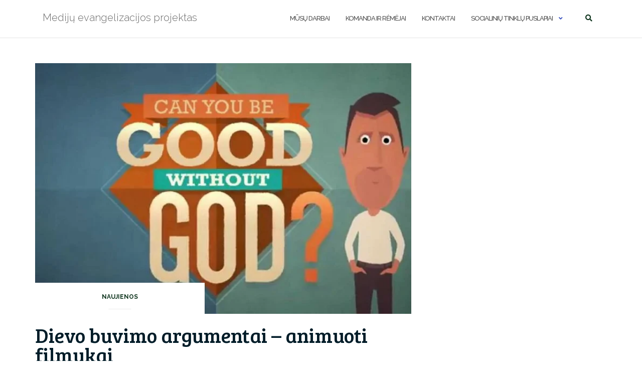

--- FILE ---
content_type: text/html; charset=UTF-8
request_url: https://projektas.kristoteka.lt/dievo-buvimo-argumentai-animuoti-filmukai/
body_size: 17146
content:
<!DOCTYPE html><html lang="lt-LT"><head><meta charset="UTF-8"><meta name="viewport" content="width=device-width, initial-scale=1"><link rel="profile" href="https://gmpg.org/xfn/11"><link rel="pingback" href="https://projektas.kristoteka.lt/xmlrpc.php"><meta name='robots' content='index, follow, max-image-preview:large, max-snippet:-1, max-video-preview:-1' /><title>Dievo buvimo argumentai - animuoti filmukai - Medijų evangelizacijos projektas</title><link rel="canonical" href="https://projektas.kristoteka.lt/dievo-buvimo-argumentai-animuoti-filmukai/" /><meta property="og:locale" content="lt_LT" /><meta property="og:type" content="article" /><meta property="og:title" content="Dievo buvimo argumentai - animuoti filmukai - Medijų evangelizacijos projektas" /><meta property="og:description" content="Tai puikios kokybės filmukai, logiškai ir nuosekliai atskleidžiantys svarbiausius Dievo buvimo argumentus, prieinamus prigimtiniu protu. Filmai sukurti vadovaujant žinomam krikščionių &hellip; Continue reading Dievo buvimo argumentai &#8211; animuoti filmukai" /><meta property="og:url" content="https://projektas.kristoteka.lt/dievo-buvimo-argumentai-animuoti-filmukai/" /><meta property="og:site_name" content="Medijų evangelizacijos projektas" /><meta property="article:published_time" content="2016-08-14T13:46:00+00:00" /><meta property="article:modified_time" content="2016-08-17T09:22:35+00:00" /><meta property="og:image" content="https://projektas.kristoteka.lt/wp-content/uploads/2016/08/drcraig.jpg" /><meta property="og:image:width" content="1280" /><meta property="og:image:height" content="720" /><meta property="og:image:type" content="image/jpeg" /><meta name="author" content="admin" /><meta name="twitter:card" content="summary_large_image" /><meta name="twitter:label1" content="Written by" /><meta name="twitter:data1" content="admin" /> <script type="application/ld+json" class="yoast-schema-graph">{"@context":"https://schema.org","@graph":[{"@type":"Article","@id":"https://projektas.kristoteka.lt/dievo-buvimo-argumentai-animuoti-filmukai/#article","isPartOf":{"@id":"https://projektas.kristoteka.lt/dievo-buvimo-argumentai-animuoti-filmukai/"},"author":{"name":"admin","@id":"https://projektas.kristoteka.lt/#/schema/person/2544c1e05eaf8670b9758a13f3f13f03"},"headline":"Dievo buvimo argumentai &#8211; animuoti filmukai","datePublished":"2016-08-14T13:46:00+00:00","dateModified":"2016-08-17T09:22:35+00:00","mainEntityOfPage":{"@id":"https://projektas.kristoteka.lt/dievo-buvimo-argumentai-animuoti-filmukai/"},"wordCount":50,"commentCount":0,"image":{"@id":"https://projektas.kristoteka.lt/dievo-buvimo-argumentai-animuoti-filmukai/#primaryimage"},"thumbnailUrl":"https://projektas.kristoteka.lt/wp-content/uploads/2016/08/drcraig.jpg","articleSection":["Naujienos"],"inLanguage":"lt-LT"},{"@type":"WebPage","@id":"https://projektas.kristoteka.lt/dievo-buvimo-argumentai-animuoti-filmukai/","url":"https://projektas.kristoteka.lt/dievo-buvimo-argumentai-animuoti-filmukai/","name":"Dievo buvimo argumentai - animuoti filmukai - Medijų evangelizacijos projektas","isPartOf":{"@id":"https://projektas.kristoteka.lt/#website"},"primaryImageOfPage":{"@id":"https://projektas.kristoteka.lt/dievo-buvimo-argumentai-animuoti-filmukai/#primaryimage"},"image":{"@id":"https://projektas.kristoteka.lt/dievo-buvimo-argumentai-animuoti-filmukai/#primaryimage"},"thumbnailUrl":"https://projektas.kristoteka.lt/wp-content/uploads/2016/08/drcraig.jpg","datePublished":"2016-08-14T13:46:00+00:00","dateModified":"2016-08-17T09:22:35+00:00","author":{"@id":"https://projektas.kristoteka.lt/#/schema/person/2544c1e05eaf8670b9758a13f3f13f03"},"breadcrumb":{"@id":"https://projektas.kristoteka.lt/dievo-buvimo-argumentai-animuoti-filmukai/#breadcrumb"},"inLanguage":"lt-LT","potentialAction":[{"@type":"ReadAction","target":["https://projektas.kristoteka.lt/dievo-buvimo-argumentai-animuoti-filmukai/"]}]},{"@type":"ImageObject","inLanguage":"lt-LT","@id":"https://projektas.kristoteka.lt/dievo-buvimo-argumentai-animuoti-filmukai/#primaryimage","url":"https://projektas.kristoteka.lt/wp-content/uploads/2016/08/drcraig.jpg","contentUrl":"https://projektas.kristoteka.lt/wp-content/uploads/2016/08/drcraig.jpg","width":1280,"height":720},{"@type":"BreadcrumbList","@id":"https://projektas.kristoteka.lt/dievo-buvimo-argumentai-animuoti-filmukai/#breadcrumb","itemListElement":[{"@type":"ListItem","position":1,"name":"Home","item":"https://projektas.kristoteka.lt/"},{"@type":"ListItem","position":2,"name":"Darbai","item":"https://projektas.kristoteka.lt/darbai/"},{"@type":"ListItem","position":3,"name":"Dievo buvimo argumentai &#8211; animuoti filmukai"}]},{"@type":"WebSite","@id":"https://projektas.kristoteka.lt/#website","url":"https://projektas.kristoteka.lt/","name":"Medijų evangelizacijos projektas","description":"Ką jau padarėme ir ką trok&scaron;tame padaryti","potentialAction":[{"@type":"SearchAction","target":{"@type":"EntryPoint","urlTemplate":"https://projektas.kristoteka.lt/?s={search_term_string}"},"query-input":{"@type":"PropertyValueSpecification","valueRequired":true,"valueName":"search_term_string"}}],"inLanguage":"lt-LT"},{"@type":"Person","@id":"https://projektas.kristoteka.lt/#/schema/person/2544c1e05eaf8670b9758a13f3f13f03","name":"admin","url":"https://projektas.kristoteka.lt/author/admin/"}]}</script> <link rel='dns-prefetch' href='//stats.wp.com' /><link rel='dns-prefetch' href='//fonts.googleapis.com' /><link rel='dns-prefetch' href='//v0.wordpress.com' /><link rel="alternate" type="application/rss+xml" title="Medijų evangelizacijos projektas &raquo; Įrašų RSS srautas" href="https://projektas.kristoteka.lt/feed/" /><link rel="alternate" title="oEmbed (JSON)" type="application/json+oembed" href="https://projektas.kristoteka.lt/wp-json/oembed/1.0/embed?url=https%3A%2F%2Fprojektas.kristoteka.lt%2Fdievo-buvimo-argumentai-animuoti-filmukai%2F" /><link rel="alternate" title="oEmbed (XML)" type="text/xml+oembed" href="https://projektas.kristoteka.lt/wp-json/oembed/1.0/embed?url=https%3A%2F%2Fprojektas.kristoteka.lt%2Fdievo-buvimo-argumentai-animuoti-filmukai%2F&#038;format=xml" /><style id='wp-img-auto-sizes-contain-inline-css' type='text/css'>img:is([sizes=auto i],[sizes^="auto," i]){contain-intrinsic-size:3000px 1500px}
/*# sourceURL=wp-img-auto-sizes-contain-inline-css */</style><link rel='stylesheet' id='jetpack_related-posts-css' href='https://projektas.kristoteka.lt/wp-content/cache/autoptimize/css/autoptimize_single_1aad49255938b135ec4f8b3ce93990bf.css?ver=20240116' type='text/css' media='all' /><link rel='stylesheet' id='dashicons-css' href='https://projektas.kristoteka.lt/wp-includes/css/dashicons.min.css?ver=038678090f73fad3ac9a1c1c109d0f40' type='text/css' media='all' /><link rel='stylesheet' id='menu-icons-extra-css' href='https://projektas.kristoteka.lt/wp-content/plugins/menu-icons/css/extra.min.css?ver=0.13.20' type='text/css' media='all' /><style id='wp-emoji-styles-inline-css' type='text/css'>img.wp-smiley, img.emoji {
		display: inline !important;
		border: none !important;
		box-shadow: none !important;
		height: 1em !important;
		width: 1em !important;
		margin: 0 0.07em !important;
		vertical-align: -0.1em !important;
		background: none !important;
		padding: 0 !important;
	}
/*# sourceURL=wp-emoji-styles-inline-css */</style><link rel='stylesheet' id='wp-block-library-css' href='https://projektas.kristoteka.lt/wp-includes/css/dist/block-library/style.min.css?ver=038678090f73fad3ac9a1c1c109d0f40' type='text/css' media='all' /><style id='global-styles-inline-css' type='text/css'>:root{--wp--preset--aspect-ratio--square: 1;--wp--preset--aspect-ratio--4-3: 4/3;--wp--preset--aspect-ratio--3-4: 3/4;--wp--preset--aspect-ratio--3-2: 3/2;--wp--preset--aspect-ratio--2-3: 2/3;--wp--preset--aspect-ratio--16-9: 16/9;--wp--preset--aspect-ratio--9-16: 9/16;--wp--preset--color--black: #000000;--wp--preset--color--cyan-bluish-gray: #abb8c3;--wp--preset--color--white: #ffffff;--wp--preset--color--pale-pink: #f78da7;--wp--preset--color--vivid-red: #cf2e2e;--wp--preset--color--luminous-vivid-orange: #ff6900;--wp--preset--color--luminous-vivid-amber: #fcb900;--wp--preset--color--light-green-cyan: #7bdcb5;--wp--preset--color--vivid-green-cyan: #00d084;--wp--preset--color--pale-cyan-blue: #8ed1fc;--wp--preset--color--vivid-cyan-blue: #0693e3;--wp--preset--color--vivid-purple: #9b51e0;--wp--preset--gradient--vivid-cyan-blue-to-vivid-purple: linear-gradient(135deg,rgb(6,147,227) 0%,rgb(155,81,224) 100%);--wp--preset--gradient--light-green-cyan-to-vivid-green-cyan: linear-gradient(135deg,rgb(122,220,180) 0%,rgb(0,208,130) 100%);--wp--preset--gradient--luminous-vivid-amber-to-luminous-vivid-orange: linear-gradient(135deg,rgb(252,185,0) 0%,rgb(255,105,0) 100%);--wp--preset--gradient--luminous-vivid-orange-to-vivid-red: linear-gradient(135deg,rgb(255,105,0) 0%,rgb(207,46,46) 100%);--wp--preset--gradient--very-light-gray-to-cyan-bluish-gray: linear-gradient(135deg,rgb(238,238,238) 0%,rgb(169,184,195) 100%);--wp--preset--gradient--cool-to-warm-spectrum: linear-gradient(135deg,rgb(74,234,220) 0%,rgb(151,120,209) 20%,rgb(207,42,186) 40%,rgb(238,44,130) 60%,rgb(251,105,98) 80%,rgb(254,248,76) 100%);--wp--preset--gradient--blush-light-purple: linear-gradient(135deg,rgb(255,206,236) 0%,rgb(152,150,240) 100%);--wp--preset--gradient--blush-bordeaux: linear-gradient(135deg,rgb(254,205,165) 0%,rgb(254,45,45) 50%,rgb(107,0,62) 100%);--wp--preset--gradient--luminous-dusk: linear-gradient(135deg,rgb(255,203,112) 0%,rgb(199,81,192) 50%,rgb(65,88,208) 100%);--wp--preset--gradient--pale-ocean: linear-gradient(135deg,rgb(255,245,203) 0%,rgb(182,227,212) 50%,rgb(51,167,181) 100%);--wp--preset--gradient--electric-grass: linear-gradient(135deg,rgb(202,248,128) 0%,rgb(113,206,126) 100%);--wp--preset--gradient--midnight: linear-gradient(135deg,rgb(2,3,129) 0%,rgb(40,116,252) 100%);--wp--preset--font-size--small: 13px;--wp--preset--font-size--medium: 20px;--wp--preset--font-size--large: 36px;--wp--preset--font-size--x-large: 42px;--wp--preset--spacing--20: 0.44rem;--wp--preset--spacing--30: 0.67rem;--wp--preset--spacing--40: 1rem;--wp--preset--spacing--50: 1.5rem;--wp--preset--spacing--60: 2.25rem;--wp--preset--spacing--70: 3.38rem;--wp--preset--spacing--80: 5.06rem;--wp--preset--shadow--natural: 6px 6px 9px rgba(0, 0, 0, 0.2);--wp--preset--shadow--deep: 12px 12px 50px rgba(0, 0, 0, 0.4);--wp--preset--shadow--sharp: 6px 6px 0px rgba(0, 0, 0, 0.2);--wp--preset--shadow--outlined: 6px 6px 0px -3px rgb(255, 255, 255), 6px 6px rgb(0, 0, 0);--wp--preset--shadow--crisp: 6px 6px 0px rgb(0, 0, 0);}:where(.is-layout-flex){gap: 0.5em;}:where(.is-layout-grid){gap: 0.5em;}body .is-layout-flex{display: flex;}.is-layout-flex{flex-wrap: wrap;align-items: center;}.is-layout-flex > :is(*, div){margin: 0;}body .is-layout-grid{display: grid;}.is-layout-grid > :is(*, div){margin: 0;}:where(.wp-block-columns.is-layout-flex){gap: 2em;}:where(.wp-block-columns.is-layout-grid){gap: 2em;}:where(.wp-block-post-template.is-layout-flex){gap: 1.25em;}:where(.wp-block-post-template.is-layout-grid){gap: 1.25em;}.has-black-color{color: var(--wp--preset--color--black) !important;}.has-cyan-bluish-gray-color{color: var(--wp--preset--color--cyan-bluish-gray) !important;}.has-white-color{color: var(--wp--preset--color--white) !important;}.has-pale-pink-color{color: var(--wp--preset--color--pale-pink) !important;}.has-vivid-red-color{color: var(--wp--preset--color--vivid-red) !important;}.has-luminous-vivid-orange-color{color: var(--wp--preset--color--luminous-vivid-orange) !important;}.has-luminous-vivid-amber-color{color: var(--wp--preset--color--luminous-vivid-amber) !important;}.has-light-green-cyan-color{color: var(--wp--preset--color--light-green-cyan) !important;}.has-vivid-green-cyan-color{color: var(--wp--preset--color--vivid-green-cyan) !important;}.has-pale-cyan-blue-color{color: var(--wp--preset--color--pale-cyan-blue) !important;}.has-vivid-cyan-blue-color{color: var(--wp--preset--color--vivid-cyan-blue) !important;}.has-vivid-purple-color{color: var(--wp--preset--color--vivid-purple) !important;}.has-black-background-color{background-color: var(--wp--preset--color--black) !important;}.has-cyan-bluish-gray-background-color{background-color: var(--wp--preset--color--cyan-bluish-gray) !important;}.has-white-background-color{background-color: var(--wp--preset--color--white) !important;}.has-pale-pink-background-color{background-color: var(--wp--preset--color--pale-pink) !important;}.has-vivid-red-background-color{background-color: var(--wp--preset--color--vivid-red) !important;}.has-luminous-vivid-orange-background-color{background-color: var(--wp--preset--color--luminous-vivid-orange) !important;}.has-luminous-vivid-amber-background-color{background-color: var(--wp--preset--color--luminous-vivid-amber) !important;}.has-light-green-cyan-background-color{background-color: var(--wp--preset--color--light-green-cyan) !important;}.has-vivid-green-cyan-background-color{background-color: var(--wp--preset--color--vivid-green-cyan) !important;}.has-pale-cyan-blue-background-color{background-color: var(--wp--preset--color--pale-cyan-blue) !important;}.has-vivid-cyan-blue-background-color{background-color: var(--wp--preset--color--vivid-cyan-blue) !important;}.has-vivid-purple-background-color{background-color: var(--wp--preset--color--vivid-purple) !important;}.has-black-border-color{border-color: var(--wp--preset--color--black) !important;}.has-cyan-bluish-gray-border-color{border-color: var(--wp--preset--color--cyan-bluish-gray) !important;}.has-white-border-color{border-color: var(--wp--preset--color--white) !important;}.has-pale-pink-border-color{border-color: var(--wp--preset--color--pale-pink) !important;}.has-vivid-red-border-color{border-color: var(--wp--preset--color--vivid-red) !important;}.has-luminous-vivid-orange-border-color{border-color: var(--wp--preset--color--luminous-vivid-orange) !important;}.has-luminous-vivid-amber-border-color{border-color: var(--wp--preset--color--luminous-vivid-amber) !important;}.has-light-green-cyan-border-color{border-color: var(--wp--preset--color--light-green-cyan) !important;}.has-vivid-green-cyan-border-color{border-color: var(--wp--preset--color--vivid-green-cyan) !important;}.has-pale-cyan-blue-border-color{border-color: var(--wp--preset--color--pale-cyan-blue) !important;}.has-vivid-cyan-blue-border-color{border-color: var(--wp--preset--color--vivid-cyan-blue) !important;}.has-vivid-purple-border-color{border-color: var(--wp--preset--color--vivid-purple) !important;}.has-vivid-cyan-blue-to-vivid-purple-gradient-background{background: var(--wp--preset--gradient--vivid-cyan-blue-to-vivid-purple) !important;}.has-light-green-cyan-to-vivid-green-cyan-gradient-background{background: var(--wp--preset--gradient--light-green-cyan-to-vivid-green-cyan) !important;}.has-luminous-vivid-amber-to-luminous-vivid-orange-gradient-background{background: var(--wp--preset--gradient--luminous-vivid-amber-to-luminous-vivid-orange) !important;}.has-luminous-vivid-orange-to-vivid-red-gradient-background{background: var(--wp--preset--gradient--luminous-vivid-orange-to-vivid-red) !important;}.has-very-light-gray-to-cyan-bluish-gray-gradient-background{background: var(--wp--preset--gradient--very-light-gray-to-cyan-bluish-gray) !important;}.has-cool-to-warm-spectrum-gradient-background{background: var(--wp--preset--gradient--cool-to-warm-spectrum) !important;}.has-blush-light-purple-gradient-background{background: var(--wp--preset--gradient--blush-light-purple) !important;}.has-blush-bordeaux-gradient-background{background: var(--wp--preset--gradient--blush-bordeaux) !important;}.has-luminous-dusk-gradient-background{background: var(--wp--preset--gradient--luminous-dusk) !important;}.has-pale-ocean-gradient-background{background: var(--wp--preset--gradient--pale-ocean) !important;}.has-electric-grass-gradient-background{background: var(--wp--preset--gradient--electric-grass) !important;}.has-midnight-gradient-background{background: var(--wp--preset--gradient--midnight) !important;}.has-small-font-size{font-size: var(--wp--preset--font-size--small) !important;}.has-medium-font-size{font-size: var(--wp--preset--font-size--medium) !important;}.has-large-font-size{font-size: var(--wp--preset--font-size--large) !important;}.has-x-large-font-size{font-size: var(--wp--preset--font-size--x-large) !important;}
/*# sourceURL=global-styles-inline-css */</style><style id='classic-theme-styles-inline-css' type='text/css'>/*! This file is auto-generated */
.wp-block-button__link{color:#fff;background-color:#32373c;border-radius:9999px;box-shadow:none;text-decoration:none;padding:calc(.667em + 2px) calc(1.333em + 2px);font-size:1.125em}.wp-block-file__button{background:#32373c;color:#fff;text-decoration:none}
/*# sourceURL=/wp-includes/css/classic-themes.min.css */</style><link rel='stylesheet' id='bootstrap-css' href='https://projektas.kristoteka.lt/wp-content/themes/shapely/assets/css/bootstrap.min.css?ver=038678090f73fad3ac9a1c1c109d0f40' type='text/css' media='all' /><link rel='stylesheet' id='flexslider-css' href='https://projektas.kristoteka.lt/wp-content/cache/autoptimize/css/autoptimize_single_c47ee3bf2d7421f27be6c17f9444d9d5.css?ver=038678090f73fad3ac9a1c1c109d0f40' type='text/css' media='all' /><link rel='stylesheet' id='chld_thm_cfg_parent-css' href='https://projektas.kristoteka.lt/wp-content/cache/autoptimize/css/autoptimize_single_06bb12b110bf92c49c1188e457ead418.css?ver=038678090f73fad3ac9a1c1c109d0f40' type='text/css' media='all' /><link rel='stylesheet' id='font-awesome-css' href='https://projektas.kristoteka.lt/wp-content/themes/shapely/assets/css/fontawesome6/all.min.css?ver=038678090f73fad3ac9a1c1c109d0f40' type='text/css' media='all' /><link rel='stylesheet' id='shapely-fonts-css' href='//fonts.googleapis.com/css?family=Raleway%3A100%2C300%2C400%2C500%2C600%2C700&#038;display=swap&#038;ver=038678090f73fad3ac9a1c1c109d0f40' type='text/css' media='all' /><link rel='stylesheet' id='shapely-style-css' href='https://projektas.kristoteka.lt/wp-content/themes/shapely-child/style.css?ver=038678090f73fad3ac9a1c1c109d0f40' type='text/css' media='all' /><link rel='stylesheet' id='shapely-custom-css' href='https://projektas.kristoteka.lt/wp-content/cache/autoptimize/css/autoptimize_single_7b25126f516c2e0fb8be98ca7cd24722.css?ver=038678090f73fad3ac9a1c1c109d0f40' type='text/css' media='all' /><link rel='stylesheet' id='owl.carousel-css' href='https://projektas.kristoteka.lt/wp-content/themes/shapely/assets/js/owl-carousel/owl.carousel.min.css?ver=038678090f73fad3ac9a1c1c109d0f40' type='text/css' media='all' /><link rel='stylesheet' id='owl.carousel.theme-css' href='https://projektas.kristoteka.lt/wp-content/cache/autoptimize/css/autoptimize_single_6c830c91a0a08fca0fe883504abc7d2b.css?ver=038678090f73fad3ac9a1c1c109d0f40' type='text/css' media='all' /><link rel='stylesheet' id='sharedaddy-css' href='https://projektas.kristoteka.lt/wp-content/cache/autoptimize/css/autoptimize_single_082b32bdcdd061b3a1b9b543a6429820.css?ver=15.4' type='text/css' media='all' /><link rel='stylesheet' id='social-logos-css' href='https://projektas.kristoteka.lt/wp-content/plugins/jetpack/_inc/social-logos/social-logos.min.css?ver=15.4' type='text/css' media='all' /> <script defer id="jetpack_related-posts-js-extra" src="[data-uri]"></script> <script defer type="text/javascript" src="https://projektas.kristoteka.lt/wp-content/plugins/jetpack/_inc/build/related-posts/related-posts.min.js?ver=20240116" id="jetpack_related-posts-js"></script> <script type="text/javascript" src="https://projektas.kristoteka.lt/wp-includes/js/jquery/jquery.min.js?ver=3.7.1" id="jquery-core-js"></script> <script defer type="text/javascript" src="https://projektas.kristoteka.lt/wp-includes/js/jquery/jquery-migrate.min.js?ver=3.4.1" id="jquery-migrate-js"></script> <link rel="https://api.w.org/" href="https://projektas.kristoteka.lt/wp-json/" /><link rel="alternate" title="JSON" type="application/json" href="https://projektas.kristoteka.lt/wp-json/wp/v2/posts/2175" /><link rel="EditURI" type="application/rsd+xml" title="RSD" href="https://projektas.kristoteka.lt/xmlrpc.php?rsd" /><link rel='shortlink' href='https://wp.me/pgGAlF-z5' /><link rel="preconnect" href="https://fonts.googleapis.com"><link rel="preconnect" href="https://fonts.gstatic.com"><link href='https://fonts.googleapis.com/css2?display=swap&family=Caudex&family=Bree+Serif' rel='stylesheet'><style>img#wpstats{display:none}</style><style type="text/css">a, .image-bg a, .contact-section .social-icons li a, a:visited, .footer .footer-credits a, .post-content .post-meta li a, .post-content .shapely-category a, .module.widget-handle i {color:#0f351e }a:hover,
				a:active,
				a:focus,
				.post-title a:hover,
				.post-title a:focus,
				.image-bg a:hover,
				.image-bg a:focus,
				.contact-section .social-icons li a:hover,
				.contact-section .social-icons li a:focus,
				.footer .footer-credits a:hover,
				.footer .footer-credits a:focus,
				.post-content .post-meta li a:hover,
				.post-content .post-meta li a:focus,
				.widget.widget_recent_entries ul li a:focus,
				.widget.widget_recent_entries ul li a:hover,
				.widget.widget_recent_comments ul li .comment-author-link a:focus,
				.widget.widget_recent_comments ul li .comment-author-link a:hover,
				.widget.widget_archive > div ul li a:focus,
				.widget.widget_archive > div ul li a:hover,
				.widget.widget_archive ul li a:focus,
				.widget.widget_archive ul li a:hover,
				.widget.widget_categories > div ul li a:focus,
				.widget.widget_categories > div ul li a:hover,
				.widget.widget_categories ul li a:focus,
				.widget.widget_categories ul li a:hover,
				.widget.widget_meta > div ul li a:focus,
				.widget.widget_meta > div ul li a:hover,
				.widget.widget_meta ul li a:focus,
				.widget.widget_meta ul li a:hover,
				.widget.widget_pages > div ul li a:focus,
				.widget.widget_pages > div ul li a:hover,
				.widget.widget_pages ul li a:focus,
				.widget.widget_pages ul li a:hover,
				.widget.widget_nav_menu > div ul li a:focus,
				.widget.widget_nav_menu > div ul li a:hover,
				.widget.widget_nav_menu ul li a:focus,
				.widget.widget_nav_menu ul li a:hover,
				.widget.widget_nav_menu .menu > li a:focus,
				.widget.widget_nav_menu .menu > li a:hover,
				.widget.widget_tag_cloud a:focus,
				.widget.widget_tag_cloud a:hover,
				.widget_product_categories ul.product-categories li a:hover,
				.widget_product_categories ul.product-categories li a:focus,
				.widget_product_tag_cloud .tagcloud a:hover,
				.widget_product_tag_cloud .tagcloud a:focus,
				.widget_products .product_list_widget a:hover,
				.widget_products .product_list_widget a:focus,
				.woocommerce.widget ul.cart_list li a:hover,
				.woocommerce.widget ul.cart_list li a:focus,
				.woocommerce.widget ul.product_list_widget li a:hover,
				.woocommerce.widget ul.product_list_widget li a:focus,
				.woocommerce .widget_layered_nav_filters ul li a:hover,
				.woocommerce .widget_layered_nav_filters ul li a:focus,
				.woocommerce .widget_layered_nav ul li a:hover,
				.woocommerce .widget_layered_nav ul li a:focus,
				.main-navigation .menu > li > ul li:hover > a,
				.main-navigation .menu > li > ul li:focus > a,
				.main-navigation .menu > li > ul .dropdown:hover:after,
				.main-navigation .menu > li > ul .dropdown:focus:after,
				.main-navigation .menu > li > ul li.menu-item-has-children:hover:after,
				.main-navigation .menu > li > ul li.menu-item-has-children:focus:after,
				.main-navigation .menu li a:focus,
				.main-navigation .menu li:focus > a,
				.main-navigation .menu > li > ul li a:focus,
				.post-content .shapely-category a:hover,
				.post-content .shapely-category a:focus,
				.main-navigation .menu li:hover > a,
				.main-navigation .menu li:focus > a,
				.main-navigation .menu > li:hover:after,
				.main-navigation .menu > li:focus-within:after,
				.bg-dark .social-list a:hover,
				.bg-dark .social-list a:focus,
				.shapely-social .shapely-social-icon:hover,
				.shapely-social .shapely-social-icon:focus { color: #dd9933;}.btn-filled, .btn-filled:visited, .woocommerce #respond input#submit.alt,
          .woocommerce a.button.alt, .woocommerce button.button.alt,
          .woocommerce input.button.alt, .woocommerce #respond input#submit,
          .woocommerce a.button, .woocommerce button.button,
          .woocommerce input.button,
          .video-widget .video-controls button,
          input[type="submit"],
          button[type="submit"],
          .post-content .more-link { background:#1e73be !important; border: 2px solid #1e73be !important;}.shapely_home_parallax > section:not(.image-bg) .btn-white { color:#1e73be !important; border: 2px solid #1e73be !important; }.btn-filled:hover,
				.btn-filled:focus,
				.woocommerce #respond input#submit.alt:hover,
				.woocommerce #respond input#submit.alt:focus,
				.woocommerce a.button.alt:hover,
				.woocommerce a.button.alt:focus,
				.woocommerce button.button.alt:hover,
				.woocommerce button.button.alt:focus,
				.woocommerce input.button.alt:hover,
				.woocommerce input.button.alt:focus,
				.woocommerce #respond input#submit:hover,
				.woocommerce #respond input#submit:focus,
				.woocommerce a.button:hover,
				.woocommerce a.button:focus,
				.woocommerce button.button:hover,
				.woocommerce button.button:focus,
				.woocommerce input.button:hover,
				.woocommerce input.button:focus,
				.video-widget .video-controls button:hover,
				.video-widget .video-controls button:focus,
				input[type="submit"]:hover,
				input[type="submit"]:focus,
				button[type="submit"]:hover,
				button[type="submit"]:focus,
				.post-content .more-link:hover,
				.post-content .more-link:focus,
				.btn:not(.btn-white):hover,
				.btn:not(.btn-white):focus,
				.button:not(.btn-white):hover,
				.button:not(.btn-white):focus
				{ background: #dd9933 !important; border: 2px solid #dd9933 !important;}.shapely_home_parallax > section:not(.image-bg) .btn-white:hover,
				.shapely_home_parallax > section:not(.image-bg) .btn-white:focus,
				.pagination span:not( .dots ),
				.pagination a:hover,
				.pagination a:focus,
				.woocommerce-pagination ul.page-numbers span.page-numbers,
				.woocommerce nav.woocommerce-pagination ul li a:focus,
				.woocommerce nav.woocommerce-pagination ul li a:hover,
				.woocommerce nav.woocommerce-pagination ul li span.current { background-color: #dd9933 !important; border-color: #dd9933 !important;color: #fff !important; }.widget.widget_search .search-form > input#s:hover,
				.widget.widget_search .search-form > input#s:focus,
				.widget.widget_calendar #wp-calendar td:not(.pad):not(#next):not(#prev)#today,
				.widget_product_search .woocommerce-product-search > input.search-field:hover,
				.widget_product_search .woocommerce-product-search > input.search-field:focus,
				.widget.widget_search input[type="text"]:focus + button[type="submit"].searchsubmit,
				.widget.widget_search input[type="text"]:hover + button[type="submit"].searchsubmit,
				textarea:hover,
				textarea:focus,
				input[type="text"]:hover,
				input[type="search"]:hover,
				input[type="email"]:hover,
				input[type="tel"]:hover,
				input[type="password"]:hover,
				input[type="text"]:focus,
				input[type="search"]:focus,
				input[type="email"]:focus,
				input[type="tel"]:focus,
				input[type="password"]:focus,
				.widget.widget_product_search input[type="text"]:focus + button[type="submit"].searchsubmit,
				.widget.widget_product_search input[type="text"]:hover + button[type="submit"].searchsubmit
				{ border-color: #dd9933 !important }.widget.widget_calendar #wp-calendar > caption:after,
				.widget.widget_calendar #wp-calendar td:not(.pad):not(#next):not(#prev)#today:hover,
				.widget.widget_calendar #wp-calendar td:not(.pad):not(#next):not(#prev)#today:focus
				{ background-color: #dd9933 }.widget.widget_search input[type="text"]:focus + button[type="submit"].searchsubmit,
				.widget.widget_search input[type="text"]:hover + button[type="submit"].searchsubmit,
				.widget.widget_product_search input[type="text"]:focus + button[type="submit"].searchsubmit,
				.widget.widget_product_search input[type="text"]:hover + button[type="submit"].searchsubmit,
				.image-bg .text-slider .flex-direction-nav li a:focus:before
				{ color: #dd9933 }</style><style type="text/css" id="wp-custom-css">/*
Welcome to Custom CSS!

To learn how this works, see http://wp.me/PEmnE-Bt
*/
.nav-bar,.site-title,.module.widget-handle i,.module-left {line-height:1.3}
.module {padding:0}
.site-title{font-size:20px}
div.footer-credits{display:none}
.main-navigation .menu > li > ul li a {padding:6px}
body {color:#444}
.top-parallax-section{box-shadow: inset 0 0 0 1000px rgba(0,0,0,.3);}

.nav-bar {
    line-height: 53px;
}</style><style id="egf-frontend-styles" type="text/css">p {font-family: 'Caudex', sans-serif;font-size: 20px;font-style: normal;font-weight: 400;} h1 {font-family: 'Bree Serif', sans-serif;font-style: normal;font-weight: 400;} h2 {font-family: 'Bree Serif', sans-serif;font-style: normal;font-weight: 400;} h3 {} h4 {} h5 {} h6 {}</style></head><body class="wp-singular post-template-default single single-post postid-2175 single-format-video wp-theme-shapely wp-child-theme-shapely-child has-full-width"><div id="page" class="site"> <a class="skip-link screen-reader-text" href="#content">Skip to content</a><header id="masthead" class="site-header" role="banner"><div class="nav-container"><nav  id="site-navigation" class="main-navigation" role="navigation"><div class="container nav-bar"><div class="flex-row"><div class="module left site-title-container"> <a href="https://projektas.kristoteka.lt/" class="custom-logo-link"><span class="site-title">Medijų evangelizacijos projektas</span></a></div> <button class="module widget-handle mobile-toggle right visible-sm visible-xs"> <i class="fa fa-bars"></i> </button><div class="module-group right"><div class="module left"><div class="collapse navbar-collapse navbar-ex1-collapse"><ul id="menu" class="menu"><li id="menu-item-2088" class="menu-item menu-item-type-post_type menu-item-object-page current_page_parent menu-item-2088"><a title="Mūsų darbai" href="https://projektas.kristoteka.lt/darbai/">Mūsų darbai</a></li><li id="menu-item-2599" class="menu-item menu-item-type-post_type menu-item-object-page menu-item-2599"><a title="Komanda ir rėmėjai" href="https://projektas.kristoteka.lt/komanda-ir-remejai/">Komanda ir rėmėjai</a></li><li id="menu-item-2604" class="menu-item menu-item-type-post_type menu-item-object-page menu-item-2604"><a title="Kontaktai" href="https://projektas.kristoteka.lt/kontaktai/">Kontaktai</a></li><li id="menu-item-2090" class="menu-item menu-item-type-custom menu-item-object-custom menu-item-has-children menu-item-2090 dropdown"><a href="https://projektas.kristoteka.lt/socialiniu-tinklu-puslapiai/">Socialinių tinklų puslapiai</a><ul role="menu" class=" dropdown-menu"><li id="menu-item-2091" class="menu-item menu-item-type-custom menu-item-object-custom menu-item-2091"><a title="Youtube Krikščioniški filmai" href="http://www.youtube.com/krikscioniskifilmai">Youtube Krikščioniški filmai</a></li><li id="menu-item-2092" class="menu-item menu-item-type-custom menu-item-object-custom menu-item-2092"><a title="Facebook Krikščioniški filmai" href="http://www.facebook.com/krikscioniskifilmai">Facebook Krikščioniški filmai</a></li></ul></li></ul></div></div><div class="module widget-handle search-widget-handle hidden-xs hidden-sm"> <button class="search"> <i class="fa fa-search"></i> <span class="title">Paieška svetainėje</span> </button><div class="function"><form role="search"  method="get" class="search-form" action="https://projektas.kristoteka.lt/" method="get" class="search-form" action="https://projektas.kristoteka.lt/"><div class="search-form-wrapper"> <input type="search" class="search-field" placeholder="Search &hellip;" value="" name="s" /> <button type="submit" class="search-submit"> <span class="screen-reader-text">Search</span> <i class="fas fa-search" aria-hidden="true"></i> </button></div></form></div></div></div></div></div></nav></div></header><div id="content" class="main-container"><div class="header-callout"><div class="container mt20"></div></div><section class="content-area  pt0 "><div id="main" class="container" role="main"><div class="row"><div id="primary" class="col-md-8 mb-xs-24 sidebar-right"><article id="post-2175" class="post-content post-grid-wide post-2175 post type-post status-publish format-video has-post-thumbnail hentry category-naujienos post_format-post-format-video"><header class="entry-header nolist"> <a href="https://projektas.kristoteka.lt/dievo-buvimo-argumentai-animuoti-filmukai/"> <img width="525" height="350" src="https://projektas.kristoteka.lt/wp-content/uploads/2016/08/drcraig-700x467.jpg" class="attachment-shapely-featured size-shapely-featured wp-post-image" alt="" /> </a> <span class="shapely-category"> <a href="https://projektas.kristoteka.lt/category/naujienos/"> Naujienos </a> </span></header><div class="entry-content"><h2 class="post-title entry-title"> <a href="https://projektas.kristoteka.lt/dievo-buvimo-argumentai-animuoti-filmukai/">Dievo buvimo argumentai &#8211; animuoti filmukai</a></h2><div class="entry-meta"></div><div class="shapely-content dropcaps-content"><p>Tai puikios kokybės filmukai, logiškai ir nuosekliai atskleidžiantys svarbiausius Dievo buvimo argumentus, prieinamus prigimtiniu protu. Filmai sukurti vadovaujant žinomam krikščionių apologetui William Lane Craig. Šaltinis: <a href="http://www.reasonablefaith.org">http://www.reasonablefaith.org</a></p><p>Įgarsintas filmas:<br /> <iframe width="560" height="315" src="https://www.youtube.com/embed/iN2IncIZws4" frameborder="0" allowfullscreen></iframe></p><p>Išversti, tačiau ruošiami įgarsinimui ir montavimui:</p><p><iframe width="560" height="315" src="https://www.youtube.com/embed/OxiAikEk2vU" frameborder="0" allowfullscreen></iframe></p><p><iframe loading="lazy" width="560" height="315" src="https://www.youtube.com/embed/FPCzEP0oD7I" frameborder="0" allowfullscreen></iframe></p><p><iframe loading="lazy" width="560" height="315" src="https://www.youtube.com/embed/EE76nwimuT0" frameborder="0" allowfullscreen></iframe></p><div class="sharedaddy sd-sharing-enabled"><div class="robots-nocontent sd-block sd-social sd-social-icon-text sd-sharing"><h3 class="sd-title">Dalintis:</h3><div class="sd-content"><ul><li class="share-facebook"><a rel="nofollow noopener noreferrer"
 data-shared="sharing-facebook-2175"
 class="share-facebook sd-button share-icon"
 href="https://projektas.kristoteka.lt/dievo-buvimo-argumentai-animuoti-filmukai/?share=facebook"
 target="_blank"
 aria-labelledby="sharing-facebook-2175"
 > <span id="sharing-facebook-2175" hidden>Click to share on Facebook (Opens in new window)</span> <span>Facebook</span> </a></li><li class="share-twitter"><a rel="nofollow noopener noreferrer"
 data-shared="sharing-twitter-2175"
 class="share-twitter sd-button share-icon"
 href="https://projektas.kristoteka.lt/dievo-buvimo-argumentai-animuoti-filmukai/?share=twitter"
 target="_blank"
 aria-labelledby="sharing-twitter-2175"
 > <span id="sharing-twitter-2175" hidden>Click to share on X (Opens in new window)</span> <span>X</span> </a></li><li class="share-end"></li></ul></div></div></div><div id='jp-relatedposts' class='jp-relatedposts' ><h3 class="jp-relatedposts-headline"><em>Susiję straipsniai</em></h3></div></div></div><div class="shapely-next-prev row"><div class="col-md-6 text-left"><div class="wrapper"><span class="fa fa-angle-left"></span> <a href="https://projektas.kristoteka.lt/sekant-jezumi-animaciniu-3d-filmuku-serija/" rel="prev">Sekant Jėzumi &#8211; animacinių 3D filmukų serija</a></div></div><div class="col-md-6 text-right"><div class="wrapper"><a href="https://projektas.kristoteka.lt/net-god-krikscionisku-filmu-igarsinimas/" rel="next">&#8222;Net for God&#8221; krikščioniškų filmų įgarsinimas</a> <span class="fa fa-angle-right"></span></div></div></div><div class="shapely-related-posts"><div class="row"><div class="col-lg-11 col-sm-10 col-xs-12 shapely-related-posts-title"><h3><span>Susiję įrašai</span></h3></div></div><div class="shapely-carousel-navigation hidden-xs"><ul class="shapely-carousel-arrows clearfix"><li><a href="#" class="shapely-owl-prev fa fa-angle-left"></a></li><li><a href="#" class="shapely-owl-next fa fa-angle-right"></a></li></ul></div><div class="owlCarousel owl-carousel owl-theme" data-slider-id="2175" id="owlCarousel-2175" 
 data-slider-items="3" 
 data-slider-speed="400" data-slider-auto-play="1" data-slider-navigation="false"><div class="item"><a href="https://projektas.kristoteka.lt/isverstos-ir-igarsintos-alfa-filmu-serijos-jaunimui-bei-suaugusiems/" class="related-item-thumbnail" style="background-image: url( https://projektas.kristoteka.lt/wp-content/uploads/2020/02/alphayouthseriesheaderwithlogo.png )"><img width="350" height="178" src="https://projektas.kristoteka.lt/wp-content/uploads/2020/02/alphayouthseriesheaderwithlogo.png" class="attachment-shapely-grid size-shapely-grid wp-post-image" alt="" decoding="async" loading="lazy" srcset="https://projektas.kristoteka.lt/wp-content/uploads/2020/02/alphayouthseriesheaderwithlogo.png 1180w, https://projektas.kristoteka.lt/wp-content/uploads/2020/02/alphayouthseriesheaderwithlogo-300x153.png 300w, https://projektas.kristoteka.lt/wp-content/uploads/2020/02/alphayouthseriesheaderwithlogo-768x391.png 768w, https://projektas.kristoteka.lt/wp-content/uploads/2020/02/alphayouthseriesheaderwithlogo-1024x521.png 1024w" sizes="auto, (max-width: 350px) 100vw, 350px" data-attachment-id="2537" data-permalink="https://projektas.kristoteka.lt/isverstos-ir-igarsintos-alfa-filmu-serijos-jaunimui-bei-suaugusiems/alphayouthseriesheaderwithlogo/" data-orig-file="https://projektas.kristoteka.lt/wp-content/uploads/2020/02/alphayouthseriesheaderwithlogo.png" data-orig-size="1180,600" data-comments-opened="0" data-image-meta="{&quot;aperture&quot;:&quot;0&quot;,&quot;credit&quot;:&quot;&quot;,&quot;camera&quot;:&quot;&quot;,&quot;caption&quot;:&quot;&quot;,&quot;created_timestamp&quot;:&quot;0&quot;,&quot;copyright&quot;:&quot;&quot;,&quot;focal_length&quot;:&quot;0&quot;,&quot;iso&quot;:&quot;0&quot;,&quot;shutter_speed&quot;:&quot;0&quot;,&quot;title&quot;:&quot;&quot;,&quot;orientation&quot;:&quot;0&quot;}" data-image-title="alphayouthseriesheaderwithlogo" data-image-description="" data-image-caption="" data-medium-file="https://projektas.kristoteka.lt/wp-content/uploads/2020/02/alphayouthseriesheaderwithlogo-300x153.png" data-large-file="https://projektas.kristoteka.lt/wp-content/uploads/2020/02/alphayouthseriesheaderwithlogo-1024x521.png" /></a><div class="shapely-related-post-title"><a href="https://projektas.kristoteka.lt/isverstos-ir-igarsintos-alfa-filmu-serijos-jaunimui-bei-suaugusiems/">Išverstos ir įgarsintos Alfa filmų&hellip;</a></div></div><div class="item"><a href="https://projektas.kristoteka.lt/kuriama-krikscioniskos-muzikos-interneto-svetaine/" class="related-item-thumbnail" style="background-image: url( https://projektas.kristoteka.lt/wp-content/uploads/2020/02/Screen-Shot-2020-02-01-at-21.14.19.png )"><img width="350" height="130" src="https://projektas.kristoteka.lt/wp-content/uploads/2020/02/Screen-Shot-2020-02-01-at-21.14.19.png" class="attachment-shapely-grid size-shapely-grid wp-post-image" alt="" decoding="async" loading="lazy" srcset="https://projektas.kristoteka.lt/wp-content/uploads/2020/02/Screen-Shot-2020-02-01-at-21.14.19.png 1289w, https://projektas.kristoteka.lt/wp-content/uploads/2020/02/Screen-Shot-2020-02-01-at-21.14.19-300x111.png 300w, https://projektas.kristoteka.lt/wp-content/uploads/2020/02/Screen-Shot-2020-02-01-at-21.14.19-768x285.png 768w, https://projektas.kristoteka.lt/wp-content/uploads/2020/02/Screen-Shot-2020-02-01-at-21.14.19-1024x380.png 1024w" sizes="auto, (max-width: 350px) 100vw, 350px" data-attachment-id="2518" data-permalink="https://projektas.kristoteka.lt/kuriama-krikscioniskos-muzikos-interneto-svetaine/screen-shot-2020-02-01-at-21-14-19/" data-orig-file="https://projektas.kristoteka.lt/wp-content/uploads/2020/02/Screen-Shot-2020-02-01-at-21.14.19.png" data-orig-size="1289,478" data-comments-opened="0" data-image-meta="{&quot;aperture&quot;:&quot;0&quot;,&quot;credit&quot;:&quot;&quot;,&quot;camera&quot;:&quot;&quot;,&quot;caption&quot;:&quot;&quot;,&quot;created_timestamp&quot;:&quot;0&quot;,&quot;copyright&quot;:&quot;&quot;,&quot;focal_length&quot;:&quot;0&quot;,&quot;iso&quot;:&quot;0&quot;,&quot;shutter_speed&quot;:&quot;0&quot;,&quot;title&quot;:&quot;&quot;,&quot;orientation&quot;:&quot;0&quot;}" data-image-title="Screen Shot 2020-02-01 at 21.14.19" data-image-description="" data-image-caption="" data-medium-file="https://projektas.kristoteka.lt/wp-content/uploads/2020/02/Screen-Shot-2020-02-01-at-21.14.19-300x111.png" data-large-file="https://projektas.kristoteka.lt/wp-content/uploads/2020/02/Screen-Shot-2020-02-01-at-21.14.19-1024x380.png" /></a><div class="shapely-related-post-title"><a href="https://projektas.kristoteka.lt/kuriama-krikscioniskos-muzikos-interneto-svetaine/">Kuriama krikščioniškos muzikos interneto svetainė</a></div></div><div class="item"><a href="https://projektas.kristoteka.lt/kuriama-tikybos-metodines-medziagos-svetaine/" class="related-item-thumbnail" style="background-image: url( https://projektas.kristoteka.lt/wp-content/uploads/2020/02/Screen-Shot-2020-02-01-at-21.28.50.png )"><img width="350" height="180" src="https://projektas.kristoteka.lt/wp-content/uploads/2020/02/Screen-Shot-2020-02-01-at-21.28.50.png" class="attachment-shapely-grid size-shapely-grid wp-post-image" alt="" decoding="async" loading="lazy" srcset="https://projektas.kristoteka.lt/wp-content/uploads/2020/02/Screen-Shot-2020-02-01-at-21.28.50.png 805w, https://projektas.kristoteka.lt/wp-content/uploads/2020/02/Screen-Shot-2020-02-01-at-21.28.50-300x155.png 300w, https://projektas.kristoteka.lt/wp-content/uploads/2020/02/Screen-Shot-2020-02-01-at-21.28.50-768x396.png 768w" sizes="auto, (max-width: 350px) 100vw, 350px" data-attachment-id="2529" data-permalink="https://projektas.kristoteka.lt/kuriama-tikybos-metodines-medziagos-svetaine/screen-shot-2020-02-01-at-21-28-50/" data-orig-file="https://projektas.kristoteka.lt/wp-content/uploads/2020/02/Screen-Shot-2020-02-01-at-21.28.50.png" data-orig-size="805,415" data-comments-opened="0" data-image-meta="{&quot;aperture&quot;:&quot;0&quot;,&quot;credit&quot;:&quot;&quot;,&quot;camera&quot;:&quot;&quot;,&quot;caption&quot;:&quot;&quot;,&quot;created_timestamp&quot;:&quot;0&quot;,&quot;copyright&quot;:&quot;&quot;,&quot;focal_length&quot;:&quot;0&quot;,&quot;iso&quot;:&quot;0&quot;,&quot;shutter_speed&quot;:&quot;0&quot;,&quot;title&quot;:&quot;&quot;,&quot;orientation&quot;:&quot;0&quot;}" data-image-title="Screen Shot 2020-02-01 at 21.28.50" data-image-description="" data-image-caption="" data-medium-file="https://projektas.kristoteka.lt/wp-content/uploads/2020/02/Screen-Shot-2020-02-01-at-21.28.50-300x155.png" data-large-file="https://projektas.kristoteka.lt/wp-content/uploads/2020/02/Screen-Shot-2020-02-01-at-21.28.50.png" /></a><div class="shapely-related-post-title"><a href="https://projektas.kristoteka.lt/kuriama-tikybos-metodines-medziagos-svetaine/">Kuriama tikybos metodinės medžiagos svetainė</a></div></div><div class="item"><a href="https://projektas.kristoteka.lt/pradeta-versti-ir-igarsinti-ispanisku-evangelizaciniu-filmuku-serija-catholic-stuff/" class="related-item-thumbnail" style="background-image: url( https://projektas.kristoteka.lt/wp-content/uploads/2017/01/CatholicStuff-03.jpg )"><img width="350" height="197" src="https://projektas.kristoteka.lt/wp-content/uploads/2017/01/CatholicStuff-03.jpg" class="attachment-shapely-grid size-shapely-grid wp-post-image" alt="" decoding="async" loading="lazy" srcset="https://projektas.kristoteka.lt/wp-content/uploads/2017/01/CatholicStuff-03.jpg 1920w, https://projektas.kristoteka.lt/wp-content/uploads/2017/01/CatholicStuff-03-300x169.jpg 300w, https://projektas.kristoteka.lt/wp-content/uploads/2017/01/CatholicStuff-03-768x432.jpg 768w, https://projektas.kristoteka.lt/wp-content/uploads/2017/01/CatholicStuff-03-1024x576.jpg 1024w" sizes="auto, (max-width: 350px) 100vw, 350px" data-attachment-id="2499" data-permalink="https://projektas.kristoteka.lt/pradeta-versti-ir-igarsinti-ispanisku-evangelizaciniu-filmuku-serija-catholic-stuff/catholicstuff-03/" data-orig-file="https://projektas.kristoteka.lt/wp-content/uploads/2017/01/CatholicStuff-03.jpg" data-orig-size="1920,1080" data-comments-opened="0" data-image-meta="{&quot;aperture&quot;:&quot;0&quot;,&quot;credit&quot;:&quot;&quot;,&quot;camera&quot;:&quot;&quot;,&quot;caption&quot;:&quot;&quot;,&quot;created_timestamp&quot;:&quot;0&quot;,&quot;copyright&quot;:&quot;&quot;,&quot;focal_length&quot;:&quot;0&quot;,&quot;iso&quot;:&quot;0&quot;,&quot;shutter_speed&quot;:&quot;0&quot;,&quot;title&quot;:&quot;&quot;,&quot;orientation&quot;:&quot;1&quot;}" data-image-title="CatholicStuff-03" data-image-description="" data-image-caption="" data-medium-file="https://projektas.kristoteka.lt/wp-content/uploads/2017/01/CatholicStuff-03-300x169.jpg" data-large-file="https://projektas.kristoteka.lt/wp-content/uploads/2017/01/CatholicStuff-03-1024x576.jpg" /></a><div class="shapely-related-post-title"><a href="https://projektas.kristoteka.lt/pradeta-versti-ir-igarsinti-ispanisku-evangelizaciniu-filmuku-serija-catholic-stuff/">Pradėta versti ir įgarsinti ispaniškų&hellip;</a></div></div><div class="item"><a href="https://projektas.kristoteka.lt/pradeta-kurti-krikscionisku-filmu-interneto-svetaine/" class="related-item-thumbnail" style="background-image: url( https://projektas.kristoteka.lt/wp-content/uploads/2016/08/krfilmai.png )"><img width="350" height="211" src="https://projektas.kristoteka.lt/wp-content/uploads/2016/08/krfilmai.png" class="attachment-shapely-grid size-shapely-grid wp-post-image" alt="" decoding="async" loading="lazy" srcset="https://projektas.kristoteka.lt/wp-content/uploads/2016/08/krfilmai.png 961w, https://projektas.kristoteka.lt/wp-content/uploads/2016/08/krfilmai-300x181.png 300w, https://projektas.kristoteka.lt/wp-content/uploads/2016/08/krfilmai-768x463.png 768w" sizes="auto, (max-width: 350px) 100vw, 350px" data-attachment-id="2492" data-permalink="https://projektas.kristoteka.lt/pradeta-kurti-krikscionisku-filmu-interneto-svetaine/krfilmai/" data-orig-file="https://projektas.kristoteka.lt/wp-content/uploads/2016/08/krfilmai.png" data-orig-size="961,579" data-comments-opened="0" data-image-meta="{&quot;aperture&quot;:&quot;0&quot;,&quot;credit&quot;:&quot;&quot;,&quot;camera&quot;:&quot;&quot;,&quot;caption&quot;:&quot;&quot;,&quot;created_timestamp&quot;:&quot;0&quot;,&quot;copyright&quot;:&quot;&quot;,&quot;focal_length&quot;:&quot;0&quot;,&quot;iso&quot;:&quot;0&quot;,&quot;shutter_speed&quot;:&quot;0&quot;,&quot;title&quot;:&quot;&quot;,&quot;orientation&quot;:&quot;0&quot;}" data-image-title="krfilmai" data-image-description="" data-image-caption="" data-medium-file="https://projektas.kristoteka.lt/wp-content/uploads/2016/08/krfilmai-300x181.png" data-large-file="https://projektas.kristoteka.lt/wp-content/uploads/2016/08/krfilmai.png" /></a><div class="shapely-related-post-title"><a href="https://projektas.kristoteka.lt/pradeta-kurti-krikscionisku-filmu-interneto-svetaine/">Kuriama krikščioniškų filmų interneto svetainė</a></div></div><div class="item"><a href="https://projektas.kristoteka.lt/facebook-ir-youtube-socialiniu-tinklu-puslapiai-krikscioniski-filmai/" class="related-item-thumbnail" style="background-image: url( https://projektas.kristoteka.lt/wp-content/uploads/2016/08/KRF.png )"><img width="350" height="227" src="https://projektas.kristoteka.lt/wp-content/uploads/2016/08/KRF.png" class="attachment-shapely-grid size-shapely-grid wp-post-image" alt="" decoding="async" loading="lazy" srcset="https://projektas.kristoteka.lt/wp-content/uploads/2016/08/KRF.png 894w, https://projektas.kristoteka.lt/wp-content/uploads/2016/08/KRF-500x324.png 500w, https://projektas.kristoteka.lt/wp-content/uploads/2016/08/KRF-768x498.png 768w" sizes="auto, (max-width: 350px) 100vw, 350px" data-attachment-id="2233" data-permalink="https://projektas.kristoteka.lt/facebook-ir-youtube-socialiniu-tinklu-puslapiai-krikscioniski-filmai/krf/" data-orig-file="https://projektas.kristoteka.lt/wp-content/uploads/2016/08/KRF.png" data-orig-size="894,580" data-comments-opened="0" data-image-meta="{&quot;aperture&quot;:&quot;0&quot;,&quot;credit&quot;:&quot;&quot;,&quot;camera&quot;:&quot;&quot;,&quot;caption&quot;:&quot;&quot;,&quot;created_timestamp&quot;:&quot;0&quot;,&quot;copyright&quot;:&quot;&quot;,&quot;focal_length&quot;:&quot;0&quot;,&quot;iso&quot;:&quot;0&quot;,&quot;shutter_speed&quot;:&quot;0&quot;,&quot;title&quot;:&quot;&quot;,&quot;orientation&quot;:&quot;0&quot;}" data-image-title="KRF" data-image-description="" data-image-caption="" data-medium-file="https://projektas.kristoteka.lt/wp-content/uploads/2016/08/KRF-500x324.png" data-large-file="https://projektas.kristoteka.lt/wp-content/uploads/2016/08/KRF.png" /></a><div class="shapely-related-post-title"><a href="https://projektas.kristoteka.lt/facebook-ir-youtube-socialiniu-tinklu-puslapiai-krikscioniski-filmai/">Facebook ir Youtube Socialinių tinklų&hellip;</a></div></div><div class="item"><a href="https://projektas.kristoteka.lt/filmu-istraukos-tikybos-mokytojams/" class="related-item-thumbnail" style="background-image: url( https://projektas.kristoteka.lt/wp-content/uploads/2016/08/raisonne.jpg )"><img width="350" height="197" src="https://projektas.kristoteka.lt/wp-content/uploads/2016/08/raisonne.jpg" class="attachment-shapely-grid size-shapely-grid wp-post-image" alt="" decoding="async" loading="lazy" srcset="https://projektas.kristoteka.lt/wp-content/uploads/2016/08/raisonne.jpg 1280w, https://projektas.kristoteka.lt/wp-content/uploads/2016/08/raisonne-500x281.jpg 500w, https://projektas.kristoteka.lt/wp-content/uploads/2016/08/raisonne-768x432.jpg 768w, https://projektas.kristoteka.lt/wp-content/uploads/2016/08/raisonne-1024x576.jpg 1024w" sizes="auto, (max-width: 350px) 100vw, 350px" data-attachment-id="2234" data-permalink="https://projektas.kristoteka.lt/filmu-istraukos-tikybos-mokytojams/raisonne/" data-orig-file="https://projektas.kristoteka.lt/wp-content/uploads/2016/08/raisonne.jpg" data-orig-size="1280,720" data-comments-opened="0" data-image-meta="{&quot;aperture&quot;:&quot;0&quot;,&quot;credit&quot;:&quot;&quot;,&quot;camera&quot;:&quot;&quot;,&quot;caption&quot;:&quot;&quot;,&quot;created_timestamp&quot;:&quot;0&quot;,&quot;copyright&quot;:&quot;&quot;,&quot;focal_length&quot;:&quot;0&quot;,&quot;iso&quot;:&quot;0&quot;,&quot;shutter_speed&quot;:&quot;0&quot;,&quot;title&quot;:&quot;&quot;,&quot;orientation&quot;:&quot;0&quot;}" data-image-title="raisonne" data-image-description="" data-image-caption="" data-medium-file="https://projektas.kristoteka.lt/wp-content/uploads/2016/08/raisonne-500x281.jpg" data-large-file="https://projektas.kristoteka.lt/wp-content/uploads/2016/08/raisonne-1024x576.jpg" /></a><div class="shapely-related-post-title"><a href="https://projektas.kristoteka.lt/filmu-istraukos-tikybos-mokytojams/">Apsaugota: Filmų ištraukos tikybos mokytojams</a></div></div><div class="item"><a href="https://projektas.kristoteka.lt/abortu-proceduros-svieciamieji-filmukai-uz-gyvybe/" class="related-item-thumbnail" style="background-image: url( https://projektas.kristoteka.lt/wp-content/uploads/2016/08/abortionproc.png )"><img width="350" height="199" src="https://projektas.kristoteka.lt/wp-content/uploads/2016/08/abortionproc.png" class="attachment-shapely-grid size-shapely-grid wp-post-image" alt="" decoding="async" loading="lazy" srcset="https://projektas.kristoteka.lt/wp-content/uploads/2016/08/abortionproc.png 1935w, https://projektas.kristoteka.lt/wp-content/uploads/2016/08/abortionproc-500x284.png 500w, https://projektas.kristoteka.lt/wp-content/uploads/2016/08/abortionproc-768x436.png 768w, https://projektas.kristoteka.lt/wp-content/uploads/2016/08/abortionproc-1024x581.png 1024w" sizes="auto, (max-width: 350px) 100vw, 350px" data-attachment-id="2235" data-permalink="https://projektas.kristoteka.lt/filmu-istraukos-tikybos-mokytojams/abortionproc/" data-orig-file="https://projektas.kristoteka.lt/wp-content/uploads/2016/08/abortionproc.png" data-orig-size="1935,1098" data-comments-opened="0" data-image-meta="{&quot;aperture&quot;:&quot;0&quot;,&quot;credit&quot;:&quot;&quot;,&quot;camera&quot;:&quot;&quot;,&quot;caption&quot;:&quot;&quot;,&quot;created_timestamp&quot;:&quot;0&quot;,&quot;copyright&quot;:&quot;&quot;,&quot;focal_length&quot;:&quot;0&quot;,&quot;iso&quot;:&quot;0&quot;,&quot;shutter_speed&quot;:&quot;0&quot;,&quot;title&quot;:&quot;&quot;,&quot;orientation&quot;:&quot;0&quot;}" data-image-title="abortionproc" data-image-description="" data-image-caption="" data-medium-file="https://projektas.kristoteka.lt/wp-content/uploads/2016/08/abortionproc-500x284.png" data-large-file="https://projektas.kristoteka.lt/wp-content/uploads/2016/08/abortionproc-1024x581.png" /></a><div class="shapely-related-post-title"><a href="https://projektas.kristoteka.lt/abortu-proceduros-svieciamieji-filmukai-uz-gyvybe/">&#8222;Abortų procedūros&#8221; &#8211; šviečiamieji filmukai&hellip;</a></div></div><div class="item"><a href="https://projektas.kristoteka.lt/family-watch-international-filmai-apie-seimu-aktualijas/" class="related-item-thumbnail" style="background-image: url( https://projektas.kristoteka.lt/wp-content/uploads/2016/08/karaspriesvaikus.jpg )"><img width="350" height="223" src="https://projektas.kristoteka.lt/wp-content/uploads/2016/08/karaspriesvaikus.jpg" class="attachment-shapely-grid size-shapely-grid wp-post-image" alt="" decoding="async" loading="lazy" srcset="https://projektas.kristoteka.lt/wp-content/uploads/2016/08/karaspriesvaikus.jpg 1500w, https://projektas.kristoteka.lt/wp-content/uploads/2016/08/karaspriesvaikus-500x319.jpg 500w, https://projektas.kristoteka.lt/wp-content/uploads/2016/08/karaspriesvaikus-768x489.jpg 768w, https://projektas.kristoteka.lt/wp-content/uploads/2016/08/karaspriesvaikus-1024x653.jpg 1024w" sizes="auto, (max-width: 350px) 100vw, 350px" data-attachment-id="2236" data-permalink="https://projektas.kristoteka.lt/filmu-istraukos-tikybos-mokytojams/karaspriesvaikus/" data-orig-file="https://projektas.kristoteka.lt/wp-content/uploads/2016/08/karaspriesvaikus.jpg" data-orig-size="1500,956" data-comments-opened="0" data-image-meta="{&quot;aperture&quot;:&quot;0&quot;,&quot;credit&quot;:&quot;&quot;,&quot;camera&quot;:&quot;&quot;,&quot;caption&quot;:&quot;&quot;,&quot;created_timestamp&quot;:&quot;0&quot;,&quot;copyright&quot;:&quot;&quot;,&quot;focal_length&quot;:&quot;0&quot;,&quot;iso&quot;:&quot;0&quot;,&quot;shutter_speed&quot;:&quot;0&quot;,&quot;title&quot;:&quot;&quot;,&quot;orientation&quot;:&quot;1&quot;}" data-image-title="karaspriesvaikus" data-image-description="" data-image-caption="" data-medium-file="https://projektas.kristoteka.lt/wp-content/uploads/2016/08/karaspriesvaikus-500x319.jpg" data-large-file="https://projektas.kristoteka.lt/wp-content/uploads/2016/08/karaspriesvaikus-1024x653.jpg" /></a><div class="shapely-related-post-title"><a href="https://projektas.kristoteka.lt/family-watch-international-filmai-apie-seimu-aktualijas/">Family Watch International filmai apie&hellip;</a></div></div><div class="item"><a href="https://projektas.kristoteka.lt/mokomieji-filmukai-tikejimo-ir-evoliucijos-tema-biologos-org/" class="related-item-thumbnail" style="background-image: url( https://projektas.kristoteka.lt/wp-content/uploads/2016/08/biologos.jpg )"><img width="350" height="257" src="https://projektas.kristoteka.lt/wp-content/uploads/2016/08/biologos.jpg" class="attachment-shapely-grid size-shapely-grid wp-post-image" alt="" decoding="async" loading="lazy" srcset="https://projektas.kristoteka.lt/wp-content/uploads/2016/08/biologos.jpg 1080w, https://projektas.kristoteka.lt/wp-content/uploads/2016/08/biologos-500x367.jpg 500w, https://projektas.kristoteka.lt/wp-content/uploads/2016/08/biologos-768x564.jpg 768w, https://projektas.kristoteka.lt/wp-content/uploads/2016/08/biologos-1024x752.jpg 1024w" sizes="auto, (max-width: 350px) 100vw, 350px" data-attachment-id="2237" data-permalink="https://projektas.kristoteka.lt/filmu-istraukos-tikybos-mokytojams/biologos/" data-orig-file="https://projektas.kristoteka.lt/wp-content/uploads/2016/08/biologos.jpg" data-orig-size="1080,793" data-comments-opened="0" data-image-meta="{&quot;aperture&quot;:&quot;0&quot;,&quot;credit&quot;:&quot;&quot;,&quot;camera&quot;:&quot;&quot;,&quot;caption&quot;:&quot;&quot;,&quot;created_timestamp&quot;:&quot;0&quot;,&quot;copyright&quot;:&quot;&quot;,&quot;focal_length&quot;:&quot;0&quot;,&quot;iso&quot;:&quot;0&quot;,&quot;shutter_speed&quot;:&quot;0&quot;,&quot;title&quot;:&quot;&quot;,&quot;orientation&quot;:&quot;0&quot;}" data-image-title="biologos" data-image-description="" data-image-caption="" data-medium-file="https://projektas.kristoteka.lt/wp-content/uploads/2016/08/biologos-500x367.jpg" data-large-file="https://projektas.kristoteka.lt/wp-content/uploads/2016/08/biologos-1024x752.jpg" /></a><div class="shapely-related-post-title"><a href="https://projektas.kristoteka.lt/mokomieji-filmukai-tikejimo-ir-evoliucijos-tema-biologos-org/">Mokomieji filmukai tikėjimo ir evoliucijos&hellip;</a></div></div></div></div></article></div></div></div></section><div class="footer-callout"></div><footer id="colophon" class="site-footer footer bg-dark" role="contentinfo"><div class="container footer-inner"><div class="row"></div><div class="row"><div class="site-info col-sm-6"><div class="copyright-text"></div><div class="footer-credits"> Theme by <a href="https://colorlib.com/" target="_blank" rel="nofollow noopener" title="Colorlib">Colorlib</a> Powered by <a href="https://wordpress.org/" target="_blank" title="WordPress.org">WordPress</a></div></div><div class="col-sm-6 text-right"><nav id="social" class="social-icons"><ul id="menu-social-items" class="list-inline social-list"><li id="menu-item-2082" class="menu-item menu-item-type-custom menu-item-object-custom menu-item-2082 youtube"><a href="http://www.youtube.com/krikscioniskifilmai"><i class="fa-brands fa-youtube"><span class="screen-reader-text"></span></i></a></li><li id="menu-item-2083" class="menu-item menu-item-type-custom menu-item-object-custom menu-item-2083 facebook"><a href="http://www.facebook.com/krikscioniskifilmai"><i class="fa-brands fa-facebook"><span class="screen-reader-text"></span></i></a></li></ul></nav></div></div></div> <a class="btn btn-sm fade-half back-to-top inner-link" href="#top"><i class="fa fa-angle-up"></i></a></footer></div></div> <script type="speculationrules">{"prefetch":[{"source":"document","where":{"and":[{"href_matches":"/*"},{"not":{"href_matches":["/wp-*.php","/wp-admin/*","/wp-content/uploads/*","/wp-content/*","/wp-content/plugins/*","/wp-content/themes/shapely-child/*","/wp-content/themes/shapely/*","/*\\?(.+)"]}},{"not":{"selector_matches":"a[rel~=\"nofollow\"]"}},{"not":{"selector_matches":".no-prefetch, .no-prefetch a"}}]},"eagerness":"conservative"}]}</script> <script defer src="[data-uri]"></script> <script defer type="text/javascript" src="https://projektas.kristoteka.lt/wp-content/cache/autoptimize/js/autoptimize_single_e8334125c5a36c3096b92d3c1ee9c85c.js?ver=20160115" id="shapely-skip-link-focus-fix-js"></script> <script defer type="text/javascript" src="https://projektas.kristoteka.lt/wp-content/themes/shapely/assets/js/flexslider.min.js?ver=20160222" id="flexslider-js"></script> <script defer type="text/javascript" src="https://projektas.kristoteka.lt/wp-content/themes/shapely/assets/js/owl-carousel/owl.carousel.min.js?ver=20160115" id="owl.carousel-js"></script> <script defer type="text/javascript" src="https://projektas.kristoteka.lt/wp-includes/js/imagesloaded.min.js?ver=5.0.0" id="imagesloaded-js"></script> <script defer id="shapely-scripts-js-extra" src="[data-uri]"></script> <script defer type="text/javascript" src="https://projektas.kristoteka.lt/wp-content/cache/autoptimize/js/autoptimize_single_8141b2e0d494867a7c78d8949045c1a3.js?ver=20180423" id="shapely-scripts-js"></script> <script type="text/javascript" id="jetpack-stats-js-before">_stq = window._stq || [];
_stq.push([ "view", {"v":"ext","blog":"246570879","post":"2175","tz":"0","srv":"projektas.kristoteka.lt","j":"1:15.4"} ]);
_stq.push([ "clickTrackerInit", "246570879", "2175" ]);
//# sourceURL=jetpack-stats-js-before</script> <script type="text/javascript" src="https://stats.wp.com/e-202604.js" id="jetpack-stats-js" defer="defer" data-wp-strategy="defer"></script> <script defer id="sharing-js-js-extra" src="[data-uri]"></script> <script defer type="text/javascript" src="https://projektas.kristoteka.lt/wp-content/plugins/jetpack/_inc/build/sharedaddy/sharing.min.js?ver=15.4" id="sharing-js-js"></script> <script defer id="sharing-js-js-after" src="[data-uri]"></script> <script id="wp-emoji-settings" type="application/json">{"baseUrl":"https://s.w.org/images/core/emoji/17.0.2/72x72/","ext":".png","svgUrl":"https://s.w.org/images/core/emoji/17.0.2/svg/","svgExt":".svg","source":{"concatemoji":"https://projektas.kristoteka.lt/wp-includes/js/wp-emoji-release.min.js?ver=038678090f73fad3ac9a1c1c109d0f40"}}</script> <script type="module">/*! This file is auto-generated */
const a=JSON.parse(document.getElementById("wp-emoji-settings").textContent),o=(window._wpemojiSettings=a,"wpEmojiSettingsSupports"),s=["flag","emoji"];function i(e){try{var t={supportTests:e,timestamp:(new Date).valueOf()};sessionStorage.setItem(o,JSON.stringify(t))}catch(e){}}function c(e,t,n){e.clearRect(0,0,e.canvas.width,e.canvas.height),e.fillText(t,0,0);t=new Uint32Array(e.getImageData(0,0,e.canvas.width,e.canvas.height).data);e.clearRect(0,0,e.canvas.width,e.canvas.height),e.fillText(n,0,0);const a=new Uint32Array(e.getImageData(0,0,e.canvas.width,e.canvas.height).data);return t.every((e,t)=>e===a[t])}function p(e,t){e.clearRect(0,0,e.canvas.width,e.canvas.height),e.fillText(t,0,0);var n=e.getImageData(16,16,1,1);for(let e=0;e<n.data.length;e++)if(0!==n.data[e])return!1;return!0}function u(e,t,n,a){switch(t){case"flag":return n(e,"\ud83c\udff3\ufe0f\u200d\u26a7\ufe0f","\ud83c\udff3\ufe0f\u200b\u26a7\ufe0f")?!1:!n(e,"\ud83c\udde8\ud83c\uddf6","\ud83c\udde8\u200b\ud83c\uddf6")&&!n(e,"\ud83c\udff4\udb40\udc67\udb40\udc62\udb40\udc65\udb40\udc6e\udb40\udc67\udb40\udc7f","\ud83c\udff4\u200b\udb40\udc67\u200b\udb40\udc62\u200b\udb40\udc65\u200b\udb40\udc6e\u200b\udb40\udc67\u200b\udb40\udc7f");case"emoji":return!a(e,"\ud83e\u1fac8")}return!1}function f(e,t,n,a){let r;const o=(r="undefined"!=typeof WorkerGlobalScope&&self instanceof WorkerGlobalScope?new OffscreenCanvas(300,150):document.createElement("canvas")).getContext("2d",{willReadFrequently:!0}),s=(o.textBaseline="top",o.font="600 32px Arial",{});return e.forEach(e=>{s[e]=t(o,e,n,a)}),s}function r(e){var t=document.createElement("script");t.src=e,t.defer=!0,document.head.appendChild(t)}a.supports={everything:!0,everythingExceptFlag:!0},new Promise(t=>{let n=function(){try{var e=JSON.parse(sessionStorage.getItem(o));if("object"==typeof e&&"number"==typeof e.timestamp&&(new Date).valueOf()<e.timestamp+604800&&"object"==typeof e.supportTests)return e.supportTests}catch(e){}return null}();if(!n){if("undefined"!=typeof Worker&&"undefined"!=typeof OffscreenCanvas&&"undefined"!=typeof URL&&URL.createObjectURL&&"undefined"!=typeof Blob)try{var e="postMessage("+f.toString()+"("+[JSON.stringify(s),u.toString(),c.toString(),p.toString()].join(",")+"));",a=new Blob([e],{type:"text/javascript"});const r=new Worker(URL.createObjectURL(a),{name:"wpTestEmojiSupports"});return void(r.onmessage=e=>{i(n=e.data),r.terminate(),t(n)})}catch(e){}i(n=f(s,u,c,p))}t(n)}).then(e=>{for(const n in e)a.supports[n]=e[n],a.supports.everything=a.supports.everything&&a.supports[n],"flag"!==n&&(a.supports.everythingExceptFlag=a.supports.everythingExceptFlag&&a.supports[n]);var t;a.supports.everythingExceptFlag=a.supports.everythingExceptFlag&&!a.supports.flag,a.supports.everything||((t=a.source||{}).concatemoji?r(t.concatemoji):t.wpemoji&&t.twemoji&&(r(t.twemoji),r(t.wpemoji)))});
//# sourceURL=https://projektas.kristoteka.lt/wp-includes/js/wp-emoji-loader.min.js</script> </body></html>

<!-- Page cached by LiteSpeed Cache 7.7 on 2026-01-24 14:36:41 -->

--- FILE ---
content_type: application/x-javascript
request_url: https://projektas.kristoteka.lt/wp-content/cache/autoptimize/js/autoptimize_single_8141b2e0d494867a7c78d8949045c1a3.js?ver=20180423
body_size: 2516
content:
(function($){let clNav,clNavOuterHeight,windowW,menu,farRight,isOnScreen,difference,videos,recentEntries,searchInterval,shapelyCf,element,newURL,scrollToID;$(function(){$('body').imagesLoaded(function(){$(window).trigger('resize').trigger('scroll');});$('.shapely-dropdown').on('click',function(evt){evt.preventDefault();$(this).parent().find('> ul').toggleClass('active');$(window).trigger('resize').trigger('scroll');});$('.inner-link').each(function(){let href=$(this).attr('href');if('#'!==href.charAt(0)){$(this).removeClass('inner-link');}});(function(){if(''===window.location.hash){return;}
let scrollToID=$('#site-navigation #menu a[href="'+window.location.hash+'"]').data('scroll');scrollToID=scrollToID?'#'+scrollToID:window.location.hash;let scrollTarget=$(scrollToID);if(scrollTarget.length<1){return;}
$('html,body').animate({scrollTop:scrollTarget.offset().top,},2000);newURL=window.location.href.replace(window.location.hash,'');window.history.replaceState({},document.title,newURL);})();$('#site-navigation #menu a[href^="#"]:not([href="#"])').on('click',function(evt){let scrollToID='#'+$(this).data('scroll');if($(scrollToID).length>1){scrollToID=$(this).attr('href');}
if($(scrollToID).length<1){return;}
evt.preventDefault();$('html,body').animate({scrollTop:$(scrollToID).offset().top,},2000);});$('.inner-link').on('click',function(){$('html, body').animate({scrollTop:0,},500);return false;});$('.background-image-holder').each(function(){let imgSrc=$(this).children('img').attr('src');$(this).css('background','url("'+imgSrc+'")');$(this).children('img').hide();$(this).css('background-position','initial');});setTimeout(function(){$('.background-image-holder').each(function(){$(this).addClass('fadeIn');});},200);if('1'===ShapelyAdminObject.sticky_header){clNav=$('body .nav-container nav:first');clNavOuterHeight=$('body .nav-container nav:first').outerHeight();windowW=$(window).width();if(windowW>991){window.addEventListener('scroll',updateNav,false);updateNav();}
$(window).resize(function(){windowW=$(window).width();if(windowW<992){clNav.removeClass('fixed scrolled outOfSight');}else{window.addEventListener('scroll',updateNav,false);updateNav();}});}
$('.menu > li > ul').each(function(){menu=$(this).offset();farRight=menu.left+$(this).outerWidth(true);if(farRight>$(window).width()&&!$(this).hasClass('mega-menu')){$(this).addClass('make-right');}else if(farRight>$(window).width()&&$(this).hasClass('mega-menu')){isOnScreen=$(window).width()-menu.left;difference=$(this).outerWidth(true)-isOnScreen;$(this).css('margin-left',-difference);}});$('.mobile-toggle').on('click',function(){$('.nav-bar').toggleClass('nav-open');$(this).toggleClass('active');$('.search-widget-handle').toggleClass('hidden-xs hidden-sm');$(window).trigger('resize').trigger('scroll');});$('.module.widget-handle').on('click',function(){$(this).toggleClass('toggle-search');$(window).trigger('resize').trigger('scroll');});$('.search-widget-handle .search-form input').on('click',function(e){if(!e){e=window.event;}
e.stopPropagation();});$('.slider-all-controls').flexslider({start:function(slider){if(slider.find('.slides li:first-child').find('.fs-vid-background video').length){slider.find('.slides li:first-child').find('.fs-vid-background video').get(0).play();}},after:function(slider){if(slider.find('.fs-vid-background video').length){if(slider.find('li:not(.flex-active-slide)').find('.fs-vid-background video').length){slider.find('li:not(.flex-active-slide)').find('.fs-vid-background video').get(0).pause();}
if(slider.find('.flex-active-slide').find('.fs-vid-background video').length){slider.find('.flex-active-slide').find('.fs-vid-background video').get(0).play();}}},});$('.slider-paging-controls').flexslider({animation:'slide',directionNav:false,after:function(slider){if(!slider.playing){slider.pause();slider.play();slider.off('mouseenter mouseleave');slider.off('mouseover mouseout');slider.mouseover(function(){if(!slider.manualPlay&&!slider.manualPause){slider.pause();}}).mouseout(function(){if(!slider.manualPause&&!slider.manualPlay&&!slider.stopped){slider.play();}});}},});$('.slider-arrow-controls').flexslider({controlNav:false,after:function(slider){if(!slider.playing){slider.pause();slider.play();slider.off('mouseenter mouseleave');slider.off('mouseover mouseout');slider.mouseover(function(){if(!slider.manualPlay&&!slider.manualPause){slider.pause();}}).mouseout(function(){if(!slider.manualPause&&!slider.manualPlay&&!slider.stopped){slider.play();}});}},});$('.slider-thumb-controls .slides li').each(function(){let imgSrc=$(this).find('img').attr('src');$(this).attr('data-thumb',imgSrc);});$('.slider-thumb-controls').flexslider({animation:'slide',controlNav:'thumbnails',directionNav:true,after:function(slider){if(!slider.playing){slider.pause();slider.play();slider.off('mouseenter mouseleave');slider.off('mouseover mouseout');slider.mouseover(function(){if(!slider.manualPlay&&!slider.manualPause){slider.pause();}}).mouseout(function(){if(!slider.manualPause&&!slider.manualPlay&&!slider.stopped){slider.play();}});}},});$('.logo-carousel').flexslider({minItems:1,maxItems:4,move:1,itemWidth:200,itemMargin:0,animation:'slide',slideshow:true,slideshowSpeed:3000,directionNav:false,controlNav:false,after:function(slider){if(!slider.playing){slider.pause();slider.play();slider.off('mouseenter mouseleave');slider.off('mouseover mouseout');slider.mouseover(function(){if(!slider.manualPlay&&!slider.manualPause){slider.pause();}}).mouseout(function(){if(!slider.manualPause&&!slider.manualPlay&&!slider.stopped){slider.play();}});}},});$('.lightbox-grid li a').each(function(){let galleryTitle=$(this).closest('.lightbox-grid').attr('data-gallery-title');$(this).attr('data-lightbox',galleryTitle);});videos=$('.video-widget');if(videos.length){$.each(videos,function(){let play=$(this).find('.play-button'),pause=$(this).find('.pause-button'),isYoutube=$(this).hasClass('youtube'),isVimeo=$(this).hasClass('vimeo'),videoId,mute,instance,self,autoplay,data,options,containerId,player;if(isYoutube){videoId=$(this).attr('data-video-id');autoplay=parseInt($(this).attr('data-autoplay'),10);mute=parseInt($(this).attr('data-mute'),10);instance=$(this).YTPlayer({fitToBackground:true,videoId:videoId,mute:mute,playerVars:{autoplay:autoplay,autohide:0,branding:0,controls:0,showinfo:0,modestbranding:0,},playerlets:{rel:0,},});self=$(this);$(document).on('YTBGREADY',function(){let iframe=self.find('iframe'),height=iframe.height();});$(play).on('click',function(e){let parent=$(this).parents('.video-widget'),instance=$(parent).data('ytPlayer').player;e.preventDefault();instance.playVideo();});$(pause).on('click',function(e){let parent=$(this).parents('.video-widget'),instance=$(parent).data('ytPlayer').player;e.preventDefault();instance.pauseVideo();});}else if(isVimeo){data=$(this).data();options={id:data.videoId,autoplay:data.autoplay,loop:1,title:false,portrait:false,byline:false,height:$(this).height(),width:$(this).width(),};containerId=$(this).find('.vimeo-holder').attr('id');player=new Vimeo.Player(containerId,options);if(data.mute){player.setVolume(0);}
$(play).on('click',function(){player.play();});$(pause).on('click',function(){player.pause();});}else{$(play).on('click',function(e){let parent=$(this).parents('.video-widget'),instance=$(parent).data('vide'),video=instance.getVideoObject();e.preventDefault();video.play();});$(pause).on('click',function(e){let parent=$(this).parents('.video-widget'),instance=$(parent).data('vide'),video=instance.getVideoObject();e.preventDefault();video.pause();});}});}
recentEntries=$('.widget_recent_entries').find('li');$.each(recentEntries,function(){$(this).find('a').insertAfter($(this).find('.post-date'));});$('.comment-form').find('textarea').insertAfter($('.comment-form > #url'));if('undefined'!==typeof $.fn.owlCarousel){$('.owlCarousel').each(function(index){let sliderSelector='#owlCarousel-'+$(this).data('slider-id');let sliderItems=$(this).data('slider-items');let sliderSpeed=$(this).data('slider-speed');let sliderAutoPlay=$(this).data('slider-auto-play');let sliderSingleItem=$(this).data('slider-single-item');sliderAutoPlay=!(0===sliderAutoPlay||'false'===sliderAutoPlay);$('.shapely-owl-next').on('click',function(event){event.preventDefault();$(sliderSelector).trigger('next.owl.carousel');});$('.shapely-owl-prev').on('click',function(event){event.preventDefault();$(sliderSelector).trigger('prev.owl.carousel');});$(sliderSelector).owlCarousel({items:sliderItems,loop:false,margin:2,autoplay:sliderAutoPlay,dots:false,autoplayTimeout:sliderSpeed*10,responsive:{0:{items:1,},768:{items:sliderItems,},},});});}
$('#masthead .function #s').on('focus',function(){$(this).parents('.function').addClass('active');});$('#masthead .function #s').focusout(function(){searchInterval=setInterval(function(){$('#masthead .function').removeClass('active');},500);});$('#masthead .function #searchsubmit').on('focus',function(){clearInterval(searchInterval);$(this).parents('.function').addClass('active');});$('#masthead .function #searchsubmit').focusout(function(){$(this).parents('.function').removeClass('active');});shapelyCf=$('.contact-section.image-bg .wpcf7');if(shapelyCf.length>0){shapelyCf.on('wpcf7submit',function(){setTimeout(function(){$(window).trigger('resize').trigger('scroll');},800);});}});$(window).on('load',function(){let msnry,container,clFirstSectionHeight;if(0!==$('.testimonial-section').length){testimonialHeight();setTimeout(function(){testimonialHeight();},3000);}
if($('.masonry').length&&'undefined'!==typeof Masonry){container=document.querySelector('.masonry');msnry=new Masonry(container,{itemSelector:'.masonry-item',});msnry.on('layoutComplete',function(){clFirstSectionHeight=$('.main-container section:nth-of-type(1)').outerHeight(true);$('.masonry').addClass('fadeIn');$('.masonry-loader').addClass('fadeOut');if($('.masonryFlyIn').length){masonryFlyIn();}});msnry.layout();}
clFirstSectionHeight=$('.main-container section:nth-of-type(1)').outerHeight(true);});function updateNav(){let scroll=$(window).scrollTop();let windowW=$(window).width();if(windowW<992){return;}
if(scroll>clNavOuterHeight){clNav.addClass('outOfSight');}
if($(window).scrollTop()>clNavOuterHeight+65){clNav.addClass('fixed scrolled');}
if(0===$(window).scrollTop()){clNav.removeClass('fixed scrolled outOfSight');}}
function masonryFlyIn(){let $items=$('.masonryFlyIn .masonry-item');let time=0;$items.each(function(){let item=$(this);setTimeout(function(){item.addClass('fadeIn');},time);time+=170;});}
$('body').imagesLoaded(function(){$(window).trigger('resize').trigger('scroll');});})(jQuery);function testimonialHeight(){jQuery('.testimonial-section .parallax-window').css('height',jQuery('.testimonial-section .parallax-window .container').outerHeight()+150);jQuery(window).trigger('resize').trigger('scroll');}